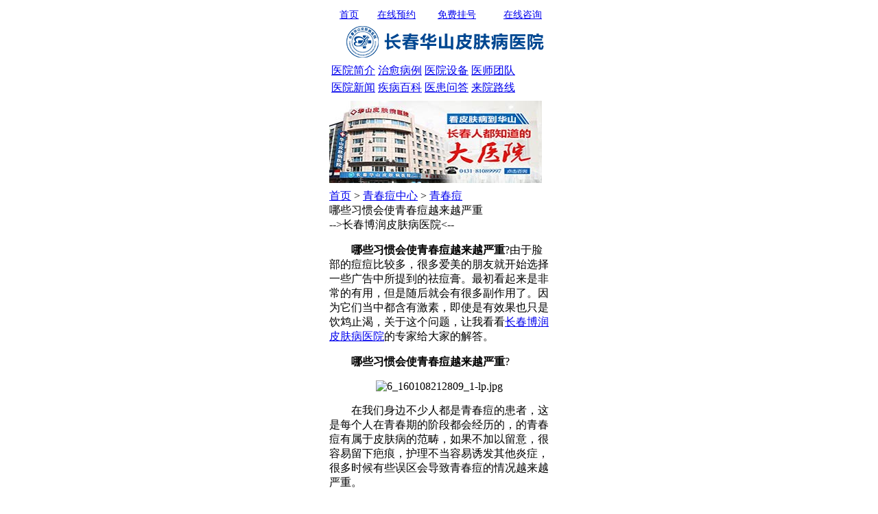

--- FILE ---
content_type: text/html
request_url: http://m.icpapp.cn/qcd/494.html
body_size: 3837
content:
<!DOCTYPE html>
<html>
<head>
<meta charset="gb2312">
<meta name="viewport" content="width=device-width, minimum-scale=1, maximum-scale=1, user-scalable=0">
<meta http-equiv="Cache-Control" content="no-transform" />
<meta http-equiv="Cache-Control" content="no-siteapp" />
<meta name="format-detection" content="telephone=no">
<title>哪些习惯会使青春痘越来越严重_长春博润皮肤病医院</title>
<meta name="keywords"  content="青春痘,危害"/>
<meta name="description" content="由于脸部的痘痘比较多，很多爱美的朋友就开始选择一些广告中所提到的祛痘膏。最初看起来是非常的有用，但是随后就会有很多副作用了。因为它们当中都含有激素，即使是有效果也只是饮鸩止渴" />
<script type="text/javascript" src="/js/public.js"></script>
<meta name="apple-mobile-web-app-capable" content="yes" />
<link rel='stylesheet' type='text/css' href="/css/css.css">
<script src="/js/jq.mobi.min.js" type="text/javascript"></script>
</head>
<body style="margin: 0 auto;width: 320px;">
<div class="topxx"> <a href="/"  rel="external"  data-role="none" style="float:left; margin:7px 0 0 15px; line-height:29px; font-size:14px;">首页</a> <a href="/swt.htm?p=yh"  target="_blank" data-role="none" style="float:right; line-height:29px; font-size:14px; margin:7px 10px 0 0;">在线咨询</a> <a href="/swt.htm?p=yh" target="_blank"  rel="external" data-role="none"style="float:right; margin:7px 40px 0 2px; line-height:29px; font-size:14px;">免费挂号</a> <a href="/swt.htm?p=yh"  rel="external" data-role="none" style="float:right; line-height:29px; font-size:14px; margin:7px 30px 0 0;">在线预约</a> </div>
<div class="head">
  <div class="logo"> <a href="/" class="toplink"><img src="/images/logo.png"></a> </div>
</div>
<div class="xnav">
  <table>
    <tbody>
       <tr class="xnav1">
        <td><a href="/jj/">医院简介</a></td>
        <td><a href="/">治愈病例</a></td>
        <td><a href="/">医院设备</a></td>
        <td style="border-right:none;"><a href="/td/">医师团队</a></td>
      </tr>
      <tr>
        <td><a href="/">医院新闻</a></td>
        <td><a href="/pfbzx/">疾病百科</a></td>
        <td><a href="/swt.htm?p=yh">医患问答</a></td>
        <td style="border-right:none;"><a href="/lx/">来院路线</a></td>
      </tr>
    </tbody>
  </table>
</div>
<div class="pic"> <a href="/swt.htm?p=yh_banner"><img style="margin:5px 0;" src="/images/jcsjtp.jpg" border="0"></a> </div>
<div class="navmenu"><a href="/">首页</a>&nbsp;>&nbsp;<a href="/qcdzx/">青春痘中心</a>&nbsp;>&nbsp;<a href="/qcd/">青春痘</a> </div>
<div class="bodycontent">
  <div class='artical-content'>
    <div class="red bold center"> 哪些习惯会使青春痘越来越严重 <br>
      -->长春博润皮肤病医院<-- <br>
    </div>
    <div></div>
        <p>　　<strong>哪些习惯会使青春痘越来越严重</strong>?由于脸部的痘痘比较多，很多爱美的朋友就开始选择一些广告中所提到的祛痘膏。最初看起来是非常的有用，但是随后就会有很多副作用了。因为它们当中都含有激素，即使是有效果也只是饮鸩止渴，关于这个问题，让我看看<a target="_blank" href="http://m.icpapp.cn/">长春博润皮肤病医院</a>的专家给大家的解答。</p>
<p>　　<strong>哪些习惯会使青春痘越来越严重</strong>?</p>
<p style="text-align: center"><img alt="6_160108212809_1-lp.jpg" style="width: 189px; height: 161px" src="http://www.icpapp.cn/d/file/qcd/2016-09-23/51f430784100518b7c450e46c71039e3.jpg" /></p>
<p>　　在我们身边不少人都是青春痘的患者，这是每个人在青春期的阶段都会经历的，的青春痘有属于皮肤病的范畴，如果不加以留意，很容易留下疤痕，护理不当容易诱发其他炎症，很多时候有些误区会导致青春痘的情况越来越严重。</p>
<p>　　错误一：枕巾很久才洗晒一次</p>
<p>　　这是非常错误的做法，想想晚上我们在睡眠的时候，最近距离接触脸部的也就是枕巾了。那么长期不晒枕巾的话，会使上面的螨虫以及细菌越来越多哦!同时提醒长痘痘的患者们最好一周洗一次，在阳光下晒干，在睡觉时避免趴睡或侧睡。</p>
<p>　　错误二：激素类药膏祛痘</p>
<p>　　由于脸部的痘痘比较多，很多爱美的朋友就开始选择一些广告中所提到的祛痘膏。最初看起来是非常的有用，但是随后就会有很多副作用了。因为它们当中都含有激素，即使是有效果也只是饮鸩止渴。很多患者的皮肤就是在用激素类产品给破坏了，后悔不堪。</p>
<p>　　错误三：长痘跟防晒是两回事</p>
<p>　　其实做好防晒工作是非常重要的，但是这并没有引起女孩子们的重视。紫外线对皮肤的伤害非常大，它会使痘痘生长并且加深痘印。所以最明智的办法就是艳阳下少出门，或者是涂抹防晒霜后再打遮阳伞。</p>
<p>　　<strong>哪些习惯会使青春痘越来越严重</strong>?　以上是专家给大家的讲解，如果您还有其他<a target="_blank" href="http://m.icpapp.cn/qcd/">青春痘预防</a>的问题需要咨询的请详细咨询我们的专家，希望您有一个满意的答复。》》》推荐阅读：<a target="_blank" href="http://m.icpapp.cn/qcd/481.html">来看看痤疮的一些预防方法</a></p>        <div></div>
    >>>> </div>
  <br/>
  <h2 class='artical-h2-title'>相关文章</h2>
  <div class='relativeartical'>
    <ul>
            <li><a href='/niupixian/1287.html'>银屑病太难缠了</a></li>
            <li><a href='/niupixian/1286.html'>银屑病会口臭</a></li>
            <li><a href='/niupixian/1285.html'>银屑病针剂哪里有</a></li>
            <li><a href='/niupixian/1284.html'>银屑病怎治</a></li>
          </ul>
  </div>
  <br/>
</div>
<div class="title">
  <h2>[就诊直通车]</h2>
</div>
<div class="sick" style="margin-top:8px;">
  <form action="/js/addmail.php" method="post" name="biaodan" id="biaodan" target="frameNo" class="form1" enctype="multipart/form-data" onsubmit=" return sub();" >
    <input type="hidden" value="bd" name="signal">
    <input type="hidden" value="http://m.icpapp.cn" id="url" name="webname">
    <div class="nrjjsb">
      <div class="nr_top"><img src="/images/huanya2.jpg" width="350" height="57"></div>
      <div class="jiange"></div>
      <div class="nr_n1">
        <p>1.您是否已到医院确诊？</p>
        <div class="nr_n1_dx">
          <p>
            <label>
              <input type="radio" name="daozheng" value="是" checked id="diagnose_0">
              <span>是</span></label>
            <label>
              <input type="radio" name="daozheng" value="还没有" id="diagnose_1">
              <span>还没有</span></label>
          </p>
        </div>
      </div>
      <div class="nr_n1">
        <p>2.是否使用外用药物？</p>
        <div class="nr_n1_dx">
          <p>
            <label>
              <input type="radio" name="fuyao" checked value="是" id="drug_0">
              <span>是</span></label>
            <label>
              <input type="radio" name="fuyao" value="没有" id="drug_1">
              <span>没有</span></label>
          </p>
        </div>
      </div>
      <div class="nr_n1">
        <p>3.患病时间有多久？</p>
        <div class="nr_n1_dx">
          <p>
            <label>
              <input type="radio" name="bingtime" checked value="刚发现" id="time_0">
              <span>刚发现</span></label>
            <label>
              <input type="radio" name="bingtime" value="半年内" id="time_1">
              <span>半年内</span></label>
            <label>
              <input type="radio" name="bingtime" value="一年以上" id="time_2">
              <span>1年以上</span></label>
          </p>
        </div>
      </div>
      <div class="nr_n1">
        <p>4.是否有家族遗传史？</p>
        <div class="nr_n1_dx">
          <p>
            <label>
              <input type="radio" name="yichuan" checked value="有" id="heredity_0">
              <span>有</span></label>
            <label>
              <input type="radio" name="yichuan" value="没有" id="heredity_1">
              <span>没有</span></label>
          </p>
        </div>
      </div>
      <div class="nr_n2">
        <div class="nr_n2_d1">
          <p>姓名：</p>
          <input name="name" type="text" id="name" class="name">
        </div>
        <div class="nr_n2_d2">
          <p>性别：</p>
          <span>
          <label>
            <input type="radio" name="sex" checked value="男" id="sex_0" style="margin-top: 17px;">
            男</label>
          <label>
            <input type="radio" name="sex" value="女" id="sex_1" style="margin-top: 17px;">
            女</label>
          </span> </div>
        <div class="nr_n2_d3" style="height:0;overflow:hidden;"> </div>
        <div class="nr_n2_d1">
          <p>联系方式：</p>
          <input name="tel" type="text" id="tel" maxlength="11">
        </div>
        <div class="anniu1">
          <input type="submit" name="submit" class="act-submit" id="submit" value="提交问题">
          <input type="reset" class="act-submit1"  onclick="" value="重新填写">
        </div>
        <div class="wxts">
          <p><strong>温馨提示：</strong>您所填的信息我们将及时反馈给医生进行诊断，对于您的个人信息我们承诺绝对保密！请您放心！</p>
        </div>
      </div>
    </div>
  </form>
  <iframe style="display:none" name="frameNo"></iframe>
</div>
 <div class="bottom-content" style="margin-bottom:45px;">
    <div id="smsdiv"> </div>
    <table>
      <tr>
        <td><img src="/images/fk10.gif"></td>
        <td><span class="botton-info"> 地址：长春市南关区大经路356号1-7层（大经路与四马路交汇处）<br/>
          咨询热线：<a href="tel:0431-81089997">0431-81089997</a><br/>
          接诊时间:8:00--21:00 节假日不休息 </span></td>
      </tr>
    </table>
  </div>
</div>
<div class="fixednav"> 
  <table width="320"  >
    <tr>
      <td  style="background:url(/images/jcsj_05.jpg) repeat;text-align:center;height:43px;width:106px;"><a href="tel:0431-81089997"  style="color:white;font-size:14px;" data-role="none"><img src="/images/phone.png" width="16" height="18">电话咨询</a></td>
      <td  style="background:url(/images/jcsj_06.jpg) repeat;text-align:center;height:43px;width:106px;"><a href="/"   style="color:#9C5151;font-size:14px;" ><img src="/images/home.png" width="25" height="21">首页</a></td>
      <td style="background:url(/images/jcsj_05_1.jpg) repeat;text-align:center;height:43px;width:106px"><a href="/swt.htm?p=yh"  style="color:white;font-size:14px;" target="_blank">您的消息<img src="/images/message.png" width="27" height="18"></a></td>
    </tr>
  </table>
</div>
<script type="text/javascript" src="/js/swt.js"></script>
</body>
</html>